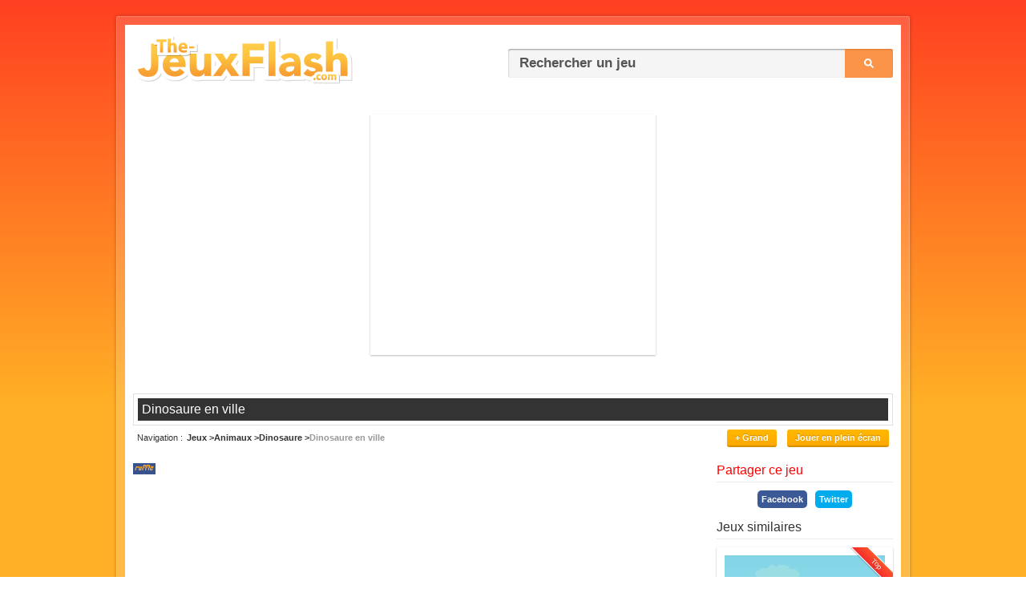

--- FILE ---
content_type: text/html; charset=UTF-8
request_url: https://www.the-jeuxflash.com/dinosaure-en-ville
body_size: 5028
content:
<!DOCTYPE HTML>
<!--[if lt IE 7 ]> <html class="ie6" lang="fr"> <![endif]-->
<!--[if IE 7 ]> <html class="ie7" lang="fr"> <![endif]-->
<!--[if IE 8 ]> <html class="ie8" lang="fr"> <![endif]-->
<!--[if IE 9 ]> <html class="ie9" lang="fr"> <![endif]-->
<!--[if (gt IE 9)|!(IE)]><!--> <html class="v2 v3" lang="fr"> <!--<![endif]-->
<head>
<meta charset="utf-8" />
<title>Dinosaure en ville - Jeu gratuit en ligne</title>
<meta name="description" content="Jouer gratuitement en ligne à &#34Dinosaure en ville&#34, un de nos jeux de dinosaure !" />
<link rel="image_src" href="https://www.the-jeuxflash.com/static/images/jeux/4286.jpg" />
<link rel="index" title="The-JeuxFlash.com" href="https://www.the-jeuxflash.com" />
<link rel="canonical" title="Dinosaure en ville" href="https://www.the-jeuxflash.com/dinosaure-en-ville" />
<meta property="og:title" content="Dinosaure en ville" />
<meta property="og:description" content="Jouez à Dinosaure en ville, un des meilleurs jeux de dinosaure sur The-JeuxFlash.com !" />
<meta property="og:url" content="https://www.the-jeuxflash.com/dinosaure-en-ville" />
<meta property="og:image" content="https://www.the-jeuxflash.com/static/images/jeux/4286.jpg" />
<meta property="og:type" content="game"/>
<meta property="og:site_name" content="The-JeuxFlash.com" />
<meta property="fb:admins" content="100000171765182" /><!--[if lt IE 9]>
<script src="https://cdnjs.cloudflare.com/ajax/libs/html5shiv/3.7.3/html5shiv.min.js"></script>
<![endif]-->
<link href="/static/css/style.9.3.1689241899.min.css" rel="stylesheet" type="text/css" />
<meta name="format-detection" content="telephone=no" />
<link rel="shortcut icon" href="https://www.the-jeuxflash.com/favicon.ico" />
<link rel="alternate" type="application/rss+xml" title="RSS" href="/rss.xml" />
<!-- <meta name="viewport" content="width=device-width, initial-scale=1"> -->
<script type=application/ld+json>
{
	"@context": "https://schema.org",
	"@type": "WebApplication",
	"browserRequirements": "requires HTML5 support",
	"name": "Dinosaure en ville",
	"operatingSystem": "Windows, OSX, Linux, Android, iOS",
	"applicationCategory": "Game",
	"image": "https://www.the-jeuxflash.com//static/images/jeux/4286.jpg",
	"screenshot": "https://www.the-jeuxflash.com//static/images/jeux/4286.jpg",
	"aggregateRating": {
		"@type": "AggregateRating",
		"ratingValue": "4.4",
		"ratingCount": "32",
		"bestRating": "5",
		"worstRating": "0"
	},
	"offers": {
	"@type": "Offer",
	"price": "0.00",
	"priceCurrency": "USD"
	}
}
</script>
</head>
<body>

<script>
	(function(i,s,o,g,r,a,m){i['GoogleAnalyticsObject']=r;i[r]=i[r]||function(){
	(i[r].q=i[r].q||[]).push(arguments)},i[r].l=1*new Date();a=s.createElement(o),
	m=s.getElementsByTagName(o)[0];a.async=1;a.src=g;m.parentNode.insertBefore(a,m)
	})(window,document,'script','https://www.google-analytics.com/analytics.js','ga');

	ga('create', 'UA-465262-2', 'auto');
	ga('set', 'contentGroup1', 'original');
	ga('send', 'pageview');
</script>


<div id="pre-conteneur">
	<div id="conteneur" class="clear">
		<header id="header" class="clear">
			<div id="logo">
				<h1><a href="https://www.the-jeuxflash.com"><img src="/static/images/logov2.png" alt="Jeux Flash" /></a></h1>
			</div>
			<div id="recherche">
				<form action="https://www.the-jeuxflash.com/j/" method="post" role="search">
					<p>
						<input id="recherche-input" name="r" placeholder="Rechercher un jeu" type="text" />
						<input name="h" value="h" type="hidden" />
						<input id="recherche-submit" class="bt" value="Ok" type="submit" />
					</p>
				</form>
			</div>
		</header>
		
	<article id="jeu" itemscope itemtype="http://schema.org/Game" class="clear">
					<script async src="//pagead2.googlesyndication.com/pagead/js/adsbygoogle.js"></script>
			<!-- 336x280, date de création 22/09/09 -->
			<div class="pubtjf">	
				<ins class="adsbygoogle"
				     style="display:inline-block;width:336px;height:280px"
				     data-ad-client="ca-pub-8693637903463145"
				     data-ad-slot="6490347911"></ins>
				<script>
				(adsbygoogle = window.adsbygoogle || []).push({});
				</script>
			</div>
		
		<header id="header-jeu">
			<div id="titre-jeu"><h1 itemprop="name">Dinosaure en ville</h1></div>
			
			<div id="subheader-jeu" class="clear">
				<nav id="breadcrumbs"><h1>Navigation</h1> <ol itemscope itemtype="https://schema.org/BreadcrumbList"><li itemprop="itemListElement" itemscope itemtype="https://schema.org/ListItem"><a  href="/" itemprop="item"><span itemprop="name">Jeux</span></a><meta itemprop="position" content="1" /></li> <li itemprop="itemListElement" itemscope itemtype="https://schema.org/ListItem"><a  href="/jeux/animaux" itemprop="item"><span itemprop="name">Animaux</span></a><meta itemprop="position" content="2" /></li> <li itemprop="itemListElement" itemscope itemtype="https://schema.org/ListItem"><a  href="/jeux/dinosaure" itemprop="item"><span itemprop="name">Dinosaure</span></a><meta itemprop="position" content="3" /></li> <li itemprop="itemListElement" itemscope itemtype="https://schema.org/ListItem"><a class="current" href="/dinosaure-en-ville" itemprop="item"><span itemprop="name">Dinosaure en ville</span></a><meta itemprop="position" content="4" /></li></ol></nav>							
				<div id="subheader-right">

											<a id="j_taille" class="bt" href="#" data-size="normal">+ Grand</a>
					
					<a id="fullscreen-mode" class="bt" href="#">Jouer en plein écran</a>				
				</div>

			</div>
		</header>

		
		<div id="jeu-flash" class="size-normal">				
			<div id="flashswf" class="clear">

				<div id="emulation-swf" class="size-normal"></div>
				<a id="exit-fullscreen-mode" class="exit-fullscreen" href="#">&#x2715;</a>
			</div>

			<div class="jeu-footer">
				<ul class="star-rating" data-game-id="4286">
					<li id="current-rating" class="current-rating" style="width: 154px;">4.41</li>
					<li><a href="#" data-rating="1" class="one-star"    title="Mauvais">1</a></li>
					<li><a href="#" data-rating="2" class="two-stars"   title="Sans plus">2</a></li>
					<li><a href="#" data-rating="3" class="three-stars" title="Pas mal">3</a></li>
					<li><a href="#" data-rating="4" class="four-stars"  title="Bien">4</a></li>
					<li><a href="#" data-rating="5" class="five-stars"  title="Super">5</a></li>
				</ul>

				<span class="aide"><a href="/aide">Le jeu ne fonctionne pas ?</a></span>
			</div>

            
			<!-- <div class="message-info"><p><a class="red" href="/futur-flash">🔴 12 janvier 2021 : Ruffle remplace Flash Player [En savoir plus]</a></p></div> -->

							 <!-- no-margin -->
				<div class="message-info"><p><a class="orange" href="/futur-flash">🟠 Ce jeu est émulé à l'aide de Ruffle, il est possible qu'il ne fonctionne pas correctement pour le moment.</a></p></div>
					</div>

		<aside class="side-section-right">
			<aside id="partager-jeu">
				<header class="header-section"><h1>Partager ce jeu</h1></header>
				<div class="facebook-share">
				<a href="https://www.facebook.com/sharer/sharer.php?u=https://www.the-jeuxflash.com/dinosaure-en-ville" target="_blank" rel="nofollow noopener">Facebook</a>
			</div><div class="twitter-share">
				<a class="social-link social-twitter" href="https://twitter.com/intent/tweet?text=Dinosaure en ville&amp;url=https://www.the-jeuxflash.com/dinosaure-en-ville" target="_blank" rel="nofollow noopener">Twitter</a>
			</div>			</aside>
			
			<aside id="jeux-similaires">
				<header class="header-section"><h1>Jeux similaires</h1></header>
				<ol class="jeux-flash side">
					<li>
						<a class="top" href="/jeux/dinosaure">
							<img src="/static/images/jeux/4476.jpg" alt="Jeux de dinosaure" />
							<strong>Jeux de dinosaure</strong>
						</a>
					</li>

					<li><a  title="Dinosaure apocalypse" href="/dinosaure-apocalypse"><img src="/static/images/jeux/4476.jpg" alt="Dinosaure apocalypse" /> <strong >Dinosaure apocalypse</strong></a> </li><li><a  title="Singe en ville" href="/singe-en-ville"><img src="/static/images/jeux/1527.jpg" alt="Singe en ville" /> <strong >Singe en ville</strong></a> </li><li><a  title="Grenouille en ville" href="/grenouille-en-ville"><img src="/static/images/jeux/3449.jpg" alt="Grenouille en ville" /> <strong >Grenouille en ville</strong></a> </li><li><a  title="Dinosaure préhistorique" href="/dinosaure-prehistorique"><img src="/static/images/jeux/4164.jpg" alt="Dinosaure préhistorique" /> <strong >Dinosaure préhistorique</strong></a> </li><li><a  title="Dinosaure en vélo" href="/dinosaure-en-velo"><img src="/static/images/jeux/7952.jpg" alt="Dinosaure en vélo" /> <strong >Dinosaure en vélo</strong></a> </li>				</ol>
			</aside>
			
			<nav id="autres-jeux">
				<ol class="jeux-list">
					<li class="jeux-list-section">
				<ul class="categories-top-content">
					<li><a href="/nouveaux"><strong>Nouveaux jeux</strong></a></li>					
					<li><a href="/meilleurs"><strong>Meilleurs jeux</strong></a></li>
					<li><a href="/selection"><strong>Sélection de jeux</strong></a></li>
				</ul>
			</li>
					<li><a  href="/jeux/abeille"><span>Jeux d'abeille</span> <span>(10)</span></a></li><li><a  href="/jeux/ane"><span>Jeux d'âne</span> <span>(2)</span></a></li><li><a  href="/jeux/araignee"><span>Jeux d'araignée</span> <span>(7)</span></a></li><li><a  href="/jeux/canard"><span>Jeux de canard</span> <span>(5)</span></a></li><li><a  href="/jeux/chat"><span>Jeux de chat</span> <span>(26)</span></a></li><li><a  href="/jeux/cheval"><span>Jeux de cheval</span> <span>(4)</span></a></li><li><a  href="/jeux/chien"><span>Jeux de chien</span> <span>(16)</span></a></li><li><a  href="/jeux/coccinelle"><span>Jeux de coccinelle</span> <span>(3)</span></a></li><li><a  href="/jeux/cochon"><span>Jeux de cochon</span> <span>(4)</span></a></li><li><a  href="/jeux/coleoptere"><span>Jeux de Coléoptère</span> <span>(2)</span></a></li><li><a  href="/jeux/crabe"><span>Jeux de crabe</span> <span>(3)</span></a></li><li><a  href="/jeux/crocodile"><span>Jeux de crocodile</span> <span>(6)</span></a></li><li><a  href="/jeux/dauphin"><span>Jeux de dauphin</span> <span>(2)</span></a></li><li><a  href="/jeux/dinde"><span>Jeux de dinde</span> <span>(2)</span></a></li><li><a class="current" href="/jeux/dinosaure"><span>Jeux de dinosaure</span> <span>(4)</span></a></li><li><a  href="/jeux/dragon"><span>Jeux de dragon</span> <span>(25)</span></a></li><li><a  href="/jeux/ecureuil"><span>Jeux d'écureuil</span> <span>(4)</span></a></li><li><a  href="/jeux/elephant"><span>Jeux d'éléphant</span> <span>(2)</span></a></li><li><a  href="/jeux/fourmis"><span>Jeux de fourmis</span> <span>(4)</span></a></li><li><a  href="/jeux/grenouille"><span>Jeux de grenouille</span> <span>(14)</span></a></li><li><a  href="/jeux/hamster"><span>Jeux de hamster</span> <span>(3)</span></a></li><li><a  href="/jeux/herisson"><span>Jeux de herisson</span> <span>(1)</span></a></li><li><a  href="/jeux/insectes"><span>Jeux d'insectes</span> <span>(11)</span></a></li><li><a  href="/jeux/koala"><span>Jeux de koala</span> <span>(3)</span></a></li><li><a  href="/jeux/lapin"><span>Jeux de lapin</span> <span>(16)</span></a></li><li><a  href="/jeux/monstre"><span>Jeux de monstre</span> <span>(10)</span></a></li><li><a  href="/jeux/mouche"><span>Jeux de mouche</span> <span>(3)</span></a></li><li><a  href="/jeux/mouton"><span>Jeux de mouton</span> <span>(7)</span></a></li><li><a  href="/jeux/oiseaux"><span>Jeux d'oiseaux</span> <span>(10)</span></a></li><li><a  href="/jeux/ours"><span>Jeux d'ours</span> <span>(4)</span></a></li><li><a  href="/jeux/panda"><span>Jeux de panda</span> <span>(5)</span></a></li><li><a  href="/jeux/pieuvre"><span>Jeux de pieuvre</span> <span>(2)</span></a></li><li><a  href="/jeux/pingouin"><span>Jeux de pingouin</span> <span>(11)</span></a></li><li><a  href="/jeux/poisson"><span>Jeux de poisson</span> <span>(22)</span></a></li><li><a  href="/jeux/poulet"><span>Jeux de poulet</span> <span>(6)</span></a></li><li><a  href="/jeux/poussin"><span>Jeux de poussin</span> <span>(4)</span></a></li><li><a  href="/jeux/rat"><span>Jeux de rat</span> <span>(2)</span></a></li><li><a  href="/jeux/renard"><span>Jeux de renard</span> <span>(6)</span></a></li><li><a  href="/jeux/requin"><span>Jeux de requin</span> <span>(4)</span></a></li><li><a  href="/jeux/singe"><span>Jeux de singe</span> <span>(16)</span></a></li><li><a  href="/jeux/souris"><span>Jeux de souris</span> <span>(3)</span></a></li><li><a  href="/jeux/taureau"><span>Jeux de taureau</span> <span>(3)</span></a></li><li><a  href="/jeux/tigre"><span>Jeux de tigre</span> <span>(2)</span></a></li><li><a  href="/jeux/vache"><span>Jeux de vache</span> <span>(9)</span></a></li><li><a  href="/jeux/zebre"><span>Jeux de zèbre</span> <span>(3)</span></a></li>				</ol>					
			</nav>
		</aside>			

		<div class="wide-section-left">
			<div id="jeu-item" class="jeu-wide  clear">
				<div id="jeu-image">
					<img src="/static/images/jeux/4286.jpg" alt="Dinosaure en ville" />
				</div>
				<div class="jeu-information">
					<div class="jeu-statistiques">
						<strong><span>Dinosaure en ville</span> (4286)</strong>
						<table>
							<tr><td>Votes :</td> <td><span>32</span></td></tr>
							<tr><td>Note :</td> <td><span>4.4</span>/5</td></tr>
							<tr><td>Joué :</td> <td>8583</td></tr>
													</table>
					</div>

					<p id="jeu-description">Vous allez pouvoir jouer au jeu dinosaure en ville, un des meilleurs jeux de dinosaure !  
						 <br /> Ce jeu a été un joué par 8583 autres joueurs et possède une note de 4.4 sur 5.</p>
				</div>
			</div>

						
			<section id="commentaires">
				<header class="header-section"><h1>Commentaires et Solution pour le jeu dinosaure en ville</h1></header>
				<div id="ajouter-commentaire">
					<form id="form-commentaire" action="/act/comment.add.php" method="post">
						<fieldset>
							<input name="id_jeu" value="4286" type="hidden">
							<textarea id="text-commentaire" name="commentaire" cols="65" rows="3" placeholder="Ajouter un commentaire ou une solution"></textarea>
							<input id="validation-commentaire" class="bt" value="Ajouter mon commentaire" type="submit">
						</fieldset>
					</form>
				</div>
				
				<ol>
					<li><div><span>Invité</span> <time datetime="2016-01-13T20:34:23+00:00" pubdate>Il y a 10 ans</time></div> <p>zz................zzzzzzzzzzzzzzzzzzzzzzzzz....................zzzzzzzzzzzzzzzzzzz..... je me suis endormie car le jeu reste un long temps pour charger</p></li><li><div><span>Invité</span> <time datetime="2014-01-20T18:19:09+00:00" pubdate>Il y a 11 ans</time></div> <p>facil</p></li><li><div><span>Invité</span> <time datetime="2012-10-31T17:09:45+00:00" pubdate>Il y a 13 ans</time></div> <p>trop simple</p></li><li><div><span>Invité</span> <time datetime="2012-07-12T00:54:29+00:00" pubdate>Il y a 13 ans</time></div> <p>the game is easy</p></li>				</ol>
				
							</section>
		</div>
	</article>



		<footer id="footer" class="clear">
			<span id="site-info"><a href="/contact">Contact</a> | <a href="/aide">Aide</a> | <a href="/j">Historique</a> | <a href="/nouveaux">Nouveaux jeux</a> | <a href="/meilleurs">Meilleurs jeux</a> | 0.003</span>
			<span id="copyright">V10 &copy; 2005 - 2026 <a href="https://www.the-jeuxflash.com">Jeux</a></span>
		</footer>
	</div>
</div>
<!-- 
<div id="bottom-fixed">
	<div id="share">
		<div class="buttons">
			<div class="fb-bt"><div class="fb-like" data-href="https://www.the-jeuxflash.com/" data-width="85" data-layout="button_count" data-action="like" data-size="small" data-show-faces="false" data-share="false"></div></div>
			<div class="twitter-bt"><a href="https://twitter.com/share" class="twitter-share-button" data-url="https://www.the-jeuxflash.com/" data-text="Jouez à plusieurs milliers de jeux flash gratuits en ligne sur The-JeuxFlash.com !">Tweeter</a></div>
		</div>
		
		<a id="share-close" class="close" href="#">&#x2715;</a>
	</div>
</div>
 -->
<!-- <div id="fb-root"></div>
<script defer>(function(d, s, id) {
  var js, fjs = d.getElementsByTagName(s)[0];
  if (d.getElementById(id)) return;
  js = d.createElement(s); js.id = id;
  js.async = true; 
  js.src = "//connect.facebook.net/fr_FR/sdk.js#xfbml=1&version=v2.9";
  fjs.parentNode.insertBefore(js, fjs);
}(document, 'script', 'facebook-jssdk'));</script>

<script defer>!function(d,s,id){var js,fjs=d.getElementsByTagName(s)[0];if(!d.getElementById(id)){js=d.createElement(s);js.id=id;js.async=true;js.src="//platform.twitter.com/widgets.js";fjs.parentNode.insertBefore(js,fjs);}}(document,"script","twitter-wjs");</script> -->

<!--[if lt IE 9]><script src="https://ajax.googleapis.com/ajax/libs/jquery/1.12.4/jquery.min.js"></script><![endif]-->
<!--[if (gte IE 9)|!(IE)]><!--> <script src="https://ajax.googleapis.com/ajax/libs/jquery/3.6.1/jquery.min.js"></script> <!--<![endif]-->
<script defer src="/static/js/scripts.1689241892.min.js"></script>

<script defer>
$(document).ready(function() {
	displayCookieNotification();
});
</script>

	<script>
	    window.RufflePlayer = window.RufflePlayer || {};
	    window.RufflePlayer.config = {
		    "polyfills": false
		};
	    window.addEventListener("load", (event) => {
	        const ruffle = window.RufflePlayer.newest();
	        const player = ruffle.createPlayer();
	        const container = document.getElementById("emulation-swf");
	        container.appendChild(player);
	        player.load("/static/jeux/4286.swf");
	    });
	</script>
	<script src="/static/ruffle/ruffle.js"></script>



</body>
</html>

--- FILE ---
content_type: text/html; charset=utf-8
request_url: https://www.google.com/recaptcha/api2/aframe
body_size: 265
content:
<!DOCTYPE HTML><html><head><meta http-equiv="content-type" content="text/html; charset=UTF-8"></head><body><script nonce="Mg-5ToF0MVoydnVAbcjDeQ">/** Anti-fraud and anti-abuse applications only. See google.com/recaptcha */ try{var clients={'sodar':'https://pagead2.googlesyndication.com/pagead/sodar?'};window.addEventListener("message",function(a){try{if(a.source===window.parent){var b=JSON.parse(a.data);var c=clients[b['id']];if(c){var d=document.createElement('img');d.src=c+b['params']+'&rc='+(localStorage.getItem("rc::a")?sessionStorage.getItem("rc::b"):"");window.document.body.appendChild(d);sessionStorage.setItem("rc::e",parseInt(sessionStorage.getItem("rc::e")||0)+1);localStorage.setItem("rc::h",'1768508412607');}}}catch(b){}});window.parent.postMessage("_grecaptcha_ready", "*");}catch(b){}</script></body></html>